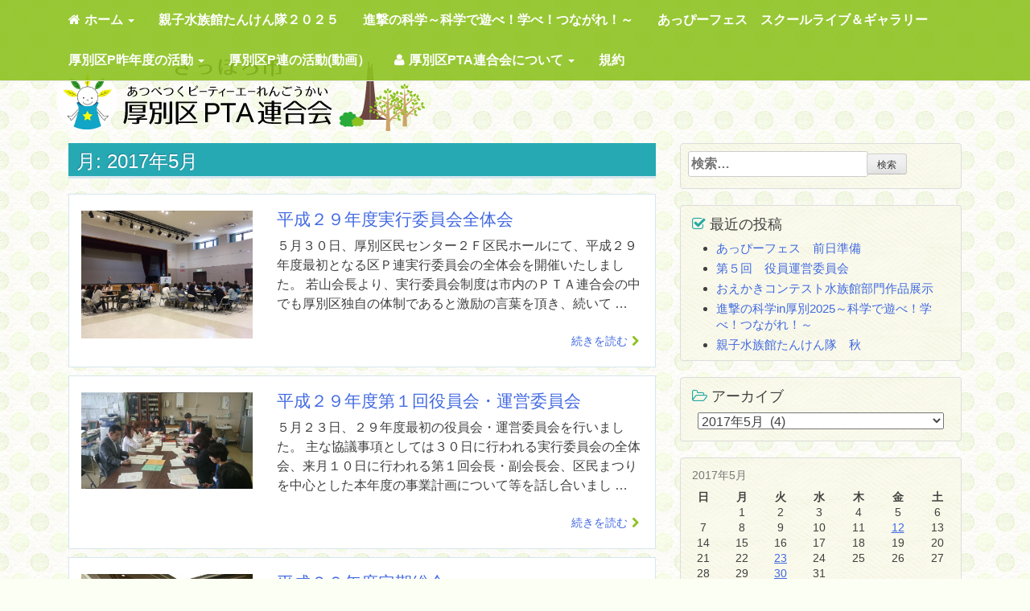

--- FILE ---
content_type: text/html; charset=UTF-8
request_url: http://atsubetsu-pta.net/date/2017/05
body_size: 53570
content:
<!DOCTYPE html>
<html lang="ja">
<head>
<meta charset="UTF-8">
<meta name="description" content="札幌市厚別区PTA連合会の公式ホームページです。">
<meta name="keywords" content="北海道,札幌市,厚別区,PTA,pta連合会,区P連,小学校,中学校,幼稚園">
<meta name="viewport" content="width=device-width, initial-scale=1">
<link rel="pingback" href="http://atsubetsu-pta.net/wp/xmlrpc.php">

<title>2017年5月 &#8211; 厚別区PTA連合会</title>
<meta name='robots' content='max-image-preview:large' />
<link rel='dns-prefetch' href='//www.googletagmanager.com' />
<link rel="alternate" type="application/rss+xml" title="厚別区PTA連合会 &raquo; フィード" href="http://atsubetsu-pta.net/feed" />
<link rel="alternate" type="application/rss+xml" title="厚別区PTA連合会 &raquo; コメントフィード" href="http://atsubetsu-pta.net/comments/feed" />
<link rel="alternate" type="text/calendar" title="厚別区PTA連合会 &raquo; iCal フィード" href="http://atsubetsu-pta.net/events/?ical=1" />
<script type="text/javascript">
/* <![CDATA[ */
window._wpemojiSettings = {"baseUrl":"https:\/\/s.w.org\/images\/core\/emoji\/14.0.0\/72x72\/","ext":".png","svgUrl":"https:\/\/s.w.org\/images\/core\/emoji\/14.0.0\/svg\/","svgExt":".svg","source":{"concatemoji":"http:\/\/atsubetsu-pta.net\/wp\/wp-includes\/js\/wp-emoji-release.min.js?ver=6.4.3"}};
/*! This file is auto-generated */
!function(i,n){var o,s,e;function c(e){try{var t={supportTests:e,timestamp:(new Date).valueOf()};sessionStorage.setItem(o,JSON.stringify(t))}catch(e){}}function p(e,t,n){e.clearRect(0,0,e.canvas.width,e.canvas.height),e.fillText(t,0,0);var t=new Uint32Array(e.getImageData(0,0,e.canvas.width,e.canvas.height).data),r=(e.clearRect(0,0,e.canvas.width,e.canvas.height),e.fillText(n,0,0),new Uint32Array(e.getImageData(0,0,e.canvas.width,e.canvas.height).data));return t.every(function(e,t){return e===r[t]})}function u(e,t,n){switch(t){case"flag":return n(e,"\ud83c\udff3\ufe0f\u200d\u26a7\ufe0f","\ud83c\udff3\ufe0f\u200b\u26a7\ufe0f")?!1:!n(e,"\ud83c\uddfa\ud83c\uddf3","\ud83c\uddfa\u200b\ud83c\uddf3")&&!n(e,"\ud83c\udff4\udb40\udc67\udb40\udc62\udb40\udc65\udb40\udc6e\udb40\udc67\udb40\udc7f","\ud83c\udff4\u200b\udb40\udc67\u200b\udb40\udc62\u200b\udb40\udc65\u200b\udb40\udc6e\u200b\udb40\udc67\u200b\udb40\udc7f");case"emoji":return!n(e,"\ud83e\udef1\ud83c\udffb\u200d\ud83e\udef2\ud83c\udfff","\ud83e\udef1\ud83c\udffb\u200b\ud83e\udef2\ud83c\udfff")}return!1}function f(e,t,n){var r="undefined"!=typeof WorkerGlobalScope&&self instanceof WorkerGlobalScope?new OffscreenCanvas(300,150):i.createElement("canvas"),a=r.getContext("2d",{willReadFrequently:!0}),o=(a.textBaseline="top",a.font="600 32px Arial",{});return e.forEach(function(e){o[e]=t(a,e,n)}),o}function t(e){var t=i.createElement("script");t.src=e,t.defer=!0,i.head.appendChild(t)}"undefined"!=typeof Promise&&(o="wpEmojiSettingsSupports",s=["flag","emoji"],n.supports={everything:!0,everythingExceptFlag:!0},e=new Promise(function(e){i.addEventListener("DOMContentLoaded",e,{once:!0})}),new Promise(function(t){var n=function(){try{var e=JSON.parse(sessionStorage.getItem(o));if("object"==typeof e&&"number"==typeof e.timestamp&&(new Date).valueOf()<e.timestamp+604800&&"object"==typeof e.supportTests)return e.supportTests}catch(e){}return null}();if(!n){if("undefined"!=typeof Worker&&"undefined"!=typeof OffscreenCanvas&&"undefined"!=typeof URL&&URL.createObjectURL&&"undefined"!=typeof Blob)try{var e="postMessage("+f.toString()+"("+[JSON.stringify(s),u.toString(),p.toString()].join(",")+"));",r=new Blob([e],{type:"text/javascript"}),a=new Worker(URL.createObjectURL(r),{name:"wpTestEmojiSupports"});return void(a.onmessage=function(e){c(n=e.data),a.terminate(),t(n)})}catch(e){}c(n=f(s,u,p))}t(n)}).then(function(e){for(var t in e)n.supports[t]=e[t],n.supports.everything=n.supports.everything&&n.supports[t],"flag"!==t&&(n.supports.everythingExceptFlag=n.supports.everythingExceptFlag&&n.supports[t]);n.supports.everythingExceptFlag=n.supports.everythingExceptFlag&&!n.supports.flag,n.DOMReady=!1,n.readyCallback=function(){n.DOMReady=!0}}).then(function(){return e}).then(function(){var e;n.supports.everything||(n.readyCallback(),(e=n.source||{}).concatemoji?t(e.concatemoji):e.wpemoji&&e.twemoji&&(t(e.twemoji),t(e.wpemoji)))}))}((window,document),window._wpemojiSettings);
/* ]]> */
</script>
<style id='wp-emoji-styles-inline-css' type='text/css'>

	img.wp-smiley, img.emoji {
		display: inline !important;
		border: none !important;
		box-shadow: none !important;
		height: 1em !important;
		width: 1em !important;
		margin: 0 0.07em !important;
		vertical-align: -0.1em !important;
		background: none !important;
		padding: 0 !important;
	}
</style>
<link rel='stylesheet' id='wp-block-library-css' href='http://atsubetsu-pta.net/wp/wp-includes/css/dist/block-library/style.min.css?ver=6.4.3' type='text/css' media='all' />
<style id='classic-theme-styles-inline-css' type='text/css'>
/*! This file is auto-generated */
.wp-block-button__link{color:#fff;background-color:#32373c;border-radius:9999px;box-shadow:none;text-decoration:none;padding:calc(.667em + 2px) calc(1.333em + 2px);font-size:1.125em}.wp-block-file__button{background:#32373c;color:#fff;text-decoration:none}
</style>
<style id='global-styles-inline-css' type='text/css'>
body{--wp--preset--color--black: #000000;--wp--preset--color--cyan-bluish-gray: #abb8c3;--wp--preset--color--white: #ffffff;--wp--preset--color--pale-pink: #f78da7;--wp--preset--color--vivid-red: #cf2e2e;--wp--preset--color--luminous-vivid-orange: #ff6900;--wp--preset--color--luminous-vivid-amber: #fcb900;--wp--preset--color--light-green-cyan: #7bdcb5;--wp--preset--color--vivid-green-cyan: #00d084;--wp--preset--color--pale-cyan-blue: #8ed1fc;--wp--preset--color--vivid-cyan-blue: #0693e3;--wp--preset--color--vivid-purple: #9b51e0;--wp--preset--gradient--vivid-cyan-blue-to-vivid-purple: linear-gradient(135deg,rgba(6,147,227,1) 0%,rgb(155,81,224) 100%);--wp--preset--gradient--light-green-cyan-to-vivid-green-cyan: linear-gradient(135deg,rgb(122,220,180) 0%,rgb(0,208,130) 100%);--wp--preset--gradient--luminous-vivid-amber-to-luminous-vivid-orange: linear-gradient(135deg,rgba(252,185,0,1) 0%,rgba(255,105,0,1) 100%);--wp--preset--gradient--luminous-vivid-orange-to-vivid-red: linear-gradient(135deg,rgba(255,105,0,1) 0%,rgb(207,46,46) 100%);--wp--preset--gradient--very-light-gray-to-cyan-bluish-gray: linear-gradient(135deg,rgb(238,238,238) 0%,rgb(169,184,195) 100%);--wp--preset--gradient--cool-to-warm-spectrum: linear-gradient(135deg,rgb(74,234,220) 0%,rgb(151,120,209) 20%,rgb(207,42,186) 40%,rgb(238,44,130) 60%,rgb(251,105,98) 80%,rgb(254,248,76) 100%);--wp--preset--gradient--blush-light-purple: linear-gradient(135deg,rgb(255,206,236) 0%,rgb(152,150,240) 100%);--wp--preset--gradient--blush-bordeaux: linear-gradient(135deg,rgb(254,205,165) 0%,rgb(254,45,45) 50%,rgb(107,0,62) 100%);--wp--preset--gradient--luminous-dusk: linear-gradient(135deg,rgb(255,203,112) 0%,rgb(199,81,192) 50%,rgb(65,88,208) 100%);--wp--preset--gradient--pale-ocean: linear-gradient(135deg,rgb(255,245,203) 0%,rgb(182,227,212) 50%,rgb(51,167,181) 100%);--wp--preset--gradient--electric-grass: linear-gradient(135deg,rgb(202,248,128) 0%,rgb(113,206,126) 100%);--wp--preset--gradient--midnight: linear-gradient(135deg,rgb(2,3,129) 0%,rgb(40,116,252) 100%);--wp--preset--font-size--small: 13px;--wp--preset--font-size--medium: 20px;--wp--preset--font-size--large: 36px;--wp--preset--font-size--x-large: 42px;--wp--preset--spacing--20: 0.44rem;--wp--preset--spacing--30: 0.67rem;--wp--preset--spacing--40: 1rem;--wp--preset--spacing--50: 1.5rem;--wp--preset--spacing--60: 2.25rem;--wp--preset--spacing--70: 3.38rem;--wp--preset--spacing--80: 5.06rem;--wp--preset--shadow--natural: 6px 6px 9px rgba(0, 0, 0, 0.2);--wp--preset--shadow--deep: 12px 12px 50px rgba(0, 0, 0, 0.4);--wp--preset--shadow--sharp: 6px 6px 0px rgba(0, 0, 0, 0.2);--wp--preset--shadow--outlined: 6px 6px 0px -3px rgba(255, 255, 255, 1), 6px 6px rgba(0, 0, 0, 1);--wp--preset--shadow--crisp: 6px 6px 0px rgba(0, 0, 0, 1);}:where(.is-layout-flex){gap: 0.5em;}:where(.is-layout-grid){gap: 0.5em;}body .is-layout-flow > .alignleft{float: left;margin-inline-start: 0;margin-inline-end: 2em;}body .is-layout-flow > .alignright{float: right;margin-inline-start: 2em;margin-inline-end: 0;}body .is-layout-flow > .aligncenter{margin-left: auto !important;margin-right: auto !important;}body .is-layout-constrained > .alignleft{float: left;margin-inline-start: 0;margin-inline-end: 2em;}body .is-layout-constrained > .alignright{float: right;margin-inline-start: 2em;margin-inline-end: 0;}body .is-layout-constrained > .aligncenter{margin-left: auto !important;margin-right: auto !important;}body .is-layout-constrained > :where(:not(.alignleft):not(.alignright):not(.alignfull)){max-width: var(--wp--style--global--content-size);margin-left: auto !important;margin-right: auto !important;}body .is-layout-constrained > .alignwide{max-width: var(--wp--style--global--wide-size);}body .is-layout-flex{display: flex;}body .is-layout-flex{flex-wrap: wrap;align-items: center;}body .is-layout-flex > *{margin: 0;}body .is-layout-grid{display: grid;}body .is-layout-grid > *{margin: 0;}:where(.wp-block-columns.is-layout-flex){gap: 2em;}:where(.wp-block-columns.is-layout-grid){gap: 2em;}:where(.wp-block-post-template.is-layout-flex){gap: 1.25em;}:where(.wp-block-post-template.is-layout-grid){gap: 1.25em;}.has-black-color{color: var(--wp--preset--color--black) !important;}.has-cyan-bluish-gray-color{color: var(--wp--preset--color--cyan-bluish-gray) !important;}.has-white-color{color: var(--wp--preset--color--white) !important;}.has-pale-pink-color{color: var(--wp--preset--color--pale-pink) !important;}.has-vivid-red-color{color: var(--wp--preset--color--vivid-red) !important;}.has-luminous-vivid-orange-color{color: var(--wp--preset--color--luminous-vivid-orange) !important;}.has-luminous-vivid-amber-color{color: var(--wp--preset--color--luminous-vivid-amber) !important;}.has-light-green-cyan-color{color: var(--wp--preset--color--light-green-cyan) !important;}.has-vivid-green-cyan-color{color: var(--wp--preset--color--vivid-green-cyan) !important;}.has-pale-cyan-blue-color{color: var(--wp--preset--color--pale-cyan-blue) !important;}.has-vivid-cyan-blue-color{color: var(--wp--preset--color--vivid-cyan-blue) !important;}.has-vivid-purple-color{color: var(--wp--preset--color--vivid-purple) !important;}.has-black-background-color{background-color: var(--wp--preset--color--black) !important;}.has-cyan-bluish-gray-background-color{background-color: var(--wp--preset--color--cyan-bluish-gray) !important;}.has-white-background-color{background-color: var(--wp--preset--color--white) !important;}.has-pale-pink-background-color{background-color: var(--wp--preset--color--pale-pink) !important;}.has-vivid-red-background-color{background-color: var(--wp--preset--color--vivid-red) !important;}.has-luminous-vivid-orange-background-color{background-color: var(--wp--preset--color--luminous-vivid-orange) !important;}.has-luminous-vivid-amber-background-color{background-color: var(--wp--preset--color--luminous-vivid-amber) !important;}.has-light-green-cyan-background-color{background-color: var(--wp--preset--color--light-green-cyan) !important;}.has-vivid-green-cyan-background-color{background-color: var(--wp--preset--color--vivid-green-cyan) !important;}.has-pale-cyan-blue-background-color{background-color: var(--wp--preset--color--pale-cyan-blue) !important;}.has-vivid-cyan-blue-background-color{background-color: var(--wp--preset--color--vivid-cyan-blue) !important;}.has-vivid-purple-background-color{background-color: var(--wp--preset--color--vivid-purple) !important;}.has-black-border-color{border-color: var(--wp--preset--color--black) !important;}.has-cyan-bluish-gray-border-color{border-color: var(--wp--preset--color--cyan-bluish-gray) !important;}.has-white-border-color{border-color: var(--wp--preset--color--white) !important;}.has-pale-pink-border-color{border-color: var(--wp--preset--color--pale-pink) !important;}.has-vivid-red-border-color{border-color: var(--wp--preset--color--vivid-red) !important;}.has-luminous-vivid-orange-border-color{border-color: var(--wp--preset--color--luminous-vivid-orange) !important;}.has-luminous-vivid-amber-border-color{border-color: var(--wp--preset--color--luminous-vivid-amber) !important;}.has-light-green-cyan-border-color{border-color: var(--wp--preset--color--light-green-cyan) !important;}.has-vivid-green-cyan-border-color{border-color: var(--wp--preset--color--vivid-green-cyan) !important;}.has-pale-cyan-blue-border-color{border-color: var(--wp--preset--color--pale-cyan-blue) !important;}.has-vivid-cyan-blue-border-color{border-color: var(--wp--preset--color--vivid-cyan-blue) !important;}.has-vivid-purple-border-color{border-color: var(--wp--preset--color--vivid-purple) !important;}.has-vivid-cyan-blue-to-vivid-purple-gradient-background{background: var(--wp--preset--gradient--vivid-cyan-blue-to-vivid-purple) !important;}.has-light-green-cyan-to-vivid-green-cyan-gradient-background{background: var(--wp--preset--gradient--light-green-cyan-to-vivid-green-cyan) !important;}.has-luminous-vivid-amber-to-luminous-vivid-orange-gradient-background{background: var(--wp--preset--gradient--luminous-vivid-amber-to-luminous-vivid-orange) !important;}.has-luminous-vivid-orange-to-vivid-red-gradient-background{background: var(--wp--preset--gradient--luminous-vivid-orange-to-vivid-red) !important;}.has-very-light-gray-to-cyan-bluish-gray-gradient-background{background: var(--wp--preset--gradient--very-light-gray-to-cyan-bluish-gray) !important;}.has-cool-to-warm-spectrum-gradient-background{background: var(--wp--preset--gradient--cool-to-warm-spectrum) !important;}.has-blush-light-purple-gradient-background{background: var(--wp--preset--gradient--blush-light-purple) !important;}.has-blush-bordeaux-gradient-background{background: var(--wp--preset--gradient--blush-bordeaux) !important;}.has-luminous-dusk-gradient-background{background: var(--wp--preset--gradient--luminous-dusk) !important;}.has-pale-ocean-gradient-background{background: var(--wp--preset--gradient--pale-ocean) !important;}.has-electric-grass-gradient-background{background: var(--wp--preset--gradient--electric-grass) !important;}.has-midnight-gradient-background{background: var(--wp--preset--gradient--midnight) !important;}.has-small-font-size{font-size: var(--wp--preset--font-size--small) !important;}.has-medium-font-size{font-size: var(--wp--preset--font-size--medium) !important;}.has-large-font-size{font-size: var(--wp--preset--font-size--large) !important;}.has-x-large-font-size{font-size: var(--wp--preset--font-size--x-large) !important;}
.wp-block-navigation a:where(:not(.wp-element-button)){color: inherit;}
:where(.wp-block-post-template.is-layout-flex){gap: 1.25em;}:where(.wp-block-post-template.is-layout-grid){gap: 1.25em;}
:where(.wp-block-columns.is-layout-flex){gap: 2em;}:where(.wp-block-columns.is-layout-grid){gap: 2em;}
.wp-block-pullquote{font-size: 1.5em;line-height: 1.6;}
</style>
<link rel='stylesheet' id='contact-form-7-css' href='http://atsubetsu-pta.net/wp/wp-content/plugins/contact-form-7/includes/css/styles.css?ver=5.9.4' type='text/css' media='all' />
<link rel='stylesheet' id='chelsea-style-css' href='http://atsubetsu-pta.net/wp/wp-content/themes/chelsea/style.css?ver=6.4.3' type='text/css' media='all' />
<script type="text/javascript" src="http://atsubetsu-pta.net/wp/wp-includes/js/jquery/jquery.min.js?ver=3.7.1" id="jquery-core-js"></script>
<script type="text/javascript" src="http://atsubetsu-pta.net/wp/wp-includes/js/jquery/jquery-migrate.min.js?ver=3.4.1" id="jquery-migrate-js"></script>
<script type="text/javascript" src="http://atsubetsu-pta.net/wp/wp-content/themes/chelsea/assets/javascripts/bootstrap.js?ver=6.4.3" id="dev-bootstrap-js"></script>

<!-- Site Kit によって追加された Google タグ（gtag.js）スニペット -->
<!-- Google アナリティクス スニペット (Site Kit が追加) -->
<script type="text/javascript" src="https://www.googletagmanager.com/gtag/js?id=GT-NGWS5XN6" id="google_gtagjs-js" async></script>
<script type="text/javascript" id="google_gtagjs-js-after">
/* <![CDATA[ */
window.dataLayer = window.dataLayer || [];function gtag(){dataLayer.push(arguments);}
gtag("set","linker",{"domains":["atsubetsu-pta.net"]});
gtag("js", new Date());
gtag("set", "developer_id.dZTNiMT", true);
gtag("config", "GT-NGWS5XN6");
/* ]]> */
</script>
<link rel="https://api.w.org/" href="http://atsubetsu-pta.net/wp-json/" /><link rel="EditURI" type="application/rsd+xml" title="RSD" href="http://atsubetsu-pta.net/wp/xmlrpc.php?rsd" />
<meta name="generator" content="WordPress 6.4.3" />
<meta name="generator" content="Site Kit by Google 1.170.0" /><meta name="tec-api-version" content="v1"><meta name="tec-api-origin" content="http://atsubetsu-pta.net"><link rel="alternate" href="http://atsubetsu-pta.net/wp-json/tribe/events/v1/" />	<style type="text/css">
			.site-title a,
		.site-description {
			color: #0f1e00;
		}
		</style>
	<style type="text/css" id="custom-background-css">
body.custom-background { background-color: #fcfff4; }
</style>
	
<!-- Jetpack Open Graph Tags -->
<meta property="og:type" content="website" />
<meta property="og:title" content="2017年5月 &#8211; 厚別区PTA連合会" />
<meta property="og:site_name" content="厚別区PTA連合会" />
<meta property="og:image" content="https://s0.wp.com/i/blank.jpg" />
<meta property="og:image:alt" content="" />
<meta property="og:locale" content="ja_JP" />

<!-- End Jetpack Open Graph Tags -->
<link href="//netdna.bootstrapcdn.com/font-awesome/4.0.3/css/font-awesome.min.css" rel="stylesheet">
<!-- ogp -->
<meta property="og:title" content="厚別区PTA連合会" >
<meta property="og:type" content="website"/>
<meta property="og:url" content="http://atsubetsu-pta.net/" >
<meta property="og:site_name" content="厚別区PTA連合会" >
<!--meta property="og:image" content="http://atsubetsu-pta.net/images/logo_l.png" -->
<!-- //ogp -->

<script type="text/javascript">
jQuery(document).ready(function ($) {
	// PDFファイルリンクに target="_blank"を付ける
	$("a[href*='.pdf']").attr("target","_blank");
});
</script>
</head>

<body class="date custom-background tribe-no-js page-template-chelsea group-blog hfeed">
<script>
  (function(i,s,o,g,r,a,m){i['GoogleAnalyticsObject']=r;i[r]=i[r]||function(){
  (i[r].q=i[r].q||[]).push(arguments)},i[r].l=1*new Date();a=s.createElement(o),
  m=s.getElementsByTagName(o)[0];a.async=1;a.src=g;m.parentNode.insertBefore(a,m)
  })(window,document,'script','//www.google-analytics.com/analytics.js','ga');

  ga('create', 'UA-72128023-1', 'auto');
  ga('send', 'pageview');

</script><div id="page" class="site">
	<a class="skip-link screen-reader-text" href="#content">Skip to content</a>

	<header id="masthead" class="site-header" role="banner">
		<div class="site-branding container">
					  		<p class="site-title"><a href="http://atsubetsu-pta.net/" rel="home"><img src="/images/logo.png" alt="厚別区PTA連合会"></a></p>
					</div><!-- .site-branding -->

          <nav class="navbar navbar-default navbar-origin navbar-fixed-top" role="navigation">
          <div class="container">
            <div class="navbar-header">
              <button type="button" class="navbar-toggle" data-toggle="collapse" data-target=".navbar-collapse">
                <span class="sr-only">Toggle navigation</span>
                <span class="icon-bar"></span>
                <span class="icon-bar"></span>
                <span class="icon-bar"></span>
              </button>
            </div>
            <div class="navbar-collapse collapse"><ul id="menu-g_nav" class="nav navbar-nav"><li id="menu-item-2258" class="menu-item menu-item-type-custom menu-item-object-custom menu-item-home menu-item-has-children menu-item-2258 dropdown"><a title="&lt;i class=&quot;fa fa-home&quot; aria-hidden=&quot;true&quot;&gt;&lt;/i&gt;ホーム" href="#" data-toggle="dropdown" class="dropdown-toggle" aria-haspopup="true"><i class="fa fa-home" aria-hidden="true"></i>ホーム <span class="caret"></span></a>
<ul role="menu" class=" dropdown-menu">
	<li id="menu-item-2385" class="menu-item menu-item-type-custom menu-item-object-custom menu-item-2385"><a title="&lt;i class=&quot;fa   fa-pencil-square-o&quot; aria-hidden=&quot;true&quot;&gt;&lt;/i&gt;活動報告" href="http://atsubetsu-pta.net/category/reports/"><i class="fa   fa-pencil-square-o" aria-hidden="true"></i>活動報告</a></li>
</ul>
</li>
<li id="menu-item-6915" class="menu-item menu-item-type-post_type menu-item-object-page menu-item-6915"><a title="親子水族館たんけん隊２０２５" href="http://atsubetsu-pta.net/%e8%a6%aa%e5%ad%90%e6%b0%b4%e6%97%8f%e9%a4%a8%e3%81%9f%e3%82%93%e3%81%91%e3%82%93%e9%9a%8a%ef%bc%92%ef%bc%90%ef%bc%92%ef%bc%95">親子水族館たんけん隊２０２５</a></li>
<li id="menu-item-6988" class="menu-item menu-item-type-post_type menu-item-object-page menu-item-6988"><a title="進撃の科学～科学で遊べ！学べ！つながれ！～" href="http://atsubetsu-pta.net/%e9%80%b2%e6%92%83%e3%81%ae%e7%a7%91%e5%ad%a6%ef%bd%9e%e7%a7%91%e5%ad%a6%e3%81%a7%e9%81%8a%e3%81%b9%ef%bc%81%e5%ad%a6%e3%81%b9%ef%bc%81%e3%81%a4%e3%81%aa%e3%81%8c%e3%82%8c%ef%bc%81%ef%bd%9e">進撃の科学～科学で遊べ！学べ！つながれ！～</a></li>
<li id="menu-item-7183" class="menu-item menu-item-type-post_type menu-item-object-page menu-item-7183"><a title="あっぴーフェス　スクールライブ＆ギャラリー" href="http://atsubetsu-pta.net/%e3%81%82%e3%81%a3%e3%81%b4%e3%83%bc%e3%83%95%e3%82%a7%e3%82%b9%e3%80%80%e3%82%b9%e3%82%af%e3%83%bc%e3%83%ab%e3%83%a9%e3%82%a4%e3%83%96%ef%bc%86%e3%82%ae%e3%83%a3%e3%83%a9%e3%83%aa%e3%83%bc">あっぴーフェス　スクールライブ＆ギャラリー</a></li>
<li id="menu-item-6227" class="menu-item menu-item-type-post_type menu-item-object-page menu-item-has-children menu-item-6227 dropdown"><a title="厚別区P昨年度の活動" href="#" data-toggle="dropdown" class="dropdown-toggle" aria-haspopup="true">厚別区P昨年度の活動 <span class="caret"></span></a>
<ul role="menu" class=" dropdown-menu">
	<li id="menu-item-6313" class="menu-item menu-item-type-post_type menu-item-object-page menu-item-6313"><a title="「やっちゃんの部屋」～親子で楽しむサイエンス～     　　　" href="http://atsubetsu-pta.net/%e3%80%8c%e3%82%84%e3%81%a3%e3%81%a1%e3%82%83%e3%82%93%e3%81%ae%e9%83%a8%e5%b1%8b%e3%80%8d%ef%bd%9e%e8%a6%aa%e5%ad%90%e3%81%a7%e6%a5%bd%e3%81%97%e3%82%80%e3%82%b5%e3%82%a4%e3%82%a8%e3%83%b3%e3%82%b9">「やっちゃんの部屋」～親子で楽しむサイエンス～     　　　</a></li>
	<li id="menu-item-6343" class="menu-item menu-item-type-post_type menu-item-object-page menu-item-6343"><a title="第2回 厚別区 お仕事体験フェス" href="http://atsubetsu-pta.net/%e7%ac%ac2%e5%9b%9e%e3%80%80%e5%8e%9a%e5%88%a5%e5%8c%ba%e3%80%80%e3%81%8a%e4%bb%95%e4%ba%8b%e4%bd%93%e9%a8%93%e3%83%95%e3%82%a7%e3%82%b9">第2回 厚別区 お仕事体験フェス</a></li>
	<li id="menu-item-6362" class="menu-item menu-item-type-post_type menu-item-object-page menu-item-6362"><a title="あっぴーフェス＠光の広場1/18(土)" href="http://atsubetsu-pta.net/%e3%81%82%e3%81%a3%e3%81%b4%e3%83%bc%e3%83%95%e3%82%a7%e3%82%b9%e3%80%802025-01-18%ef%bc%a0%e5%85%89%e3%81%ae%e5%ba%83%e5%a0%b4">あっぴーフェス＠光の広場1/18(土)</a></li>
	<li id="menu-item-6539" class="menu-item menu-item-type-post_type menu-item-object-page menu-item-6539"><a title="親子水族館たんけん隊" href="http://atsubetsu-pta.net/%e8%a6%aa%e5%ad%90%e6%b0%b4%e6%97%8f%e9%a4%a8%e3%81%9f%e3%82%93%e3%81%91%e3%82%93%e9%9a%8a">親子水族館たんけん隊</a></li>
	<li id="menu-item-5934" class="menu-item menu-item-type-post_type menu-item-object-page menu-item-5934"><a title="広報紙　あつねっと" href="http://atsubetsu-pta.net/%e5%ba%83%e5%a0%b1%e7%b4%99%e3%80%80%e3%81%82%e3%81%a4%e3%81%ad%e3%81%a3%e3%81%a8">広報紙　あつねっと</a></li>
	<li id="menu-item-5576" class="menu-item menu-item-type-post_type menu-item-object-page menu-item-5576"><a title="２０２３ お仕事体験フェス✨" href="http://atsubetsu-pta.net/%e3%81%8a%e4%bb%95%e4%ba%8b%e4%bd%93%e9%a8%93%e3%83%95%e3%82%a7%e3%82%b9%ef%bc%92%ef%bc%90%ef%bc%92%ef%bc%93">２０２３ お仕事体験フェス✨</a></li>
	<li id="menu-item-5852" class="menu-item menu-item-type-post_type menu-item-object-page menu-item-5852"><a title="第71回日本PTA全国研究大会広島大会" href="http://atsubetsu-pta.net/%e7%ac%ac71%e5%9b%9e%e6%97%a5%e6%9c%acpta%e5%85%a8%e5%9b%bd%e7%a0%94%e7%a9%b6%e5%a4%a7%e4%bc%9a%e5%ba%83%e5%b3%b6%e5%a4%a7%e4%bc%9a">第71回日本PTA全国研究大会広島大会</a></li>
	<li id="menu-item-5975" class="menu-item menu-item-type-post_type menu-item-object-page menu-item-5975"><a title="交通安全標語コンクール" href="http://atsubetsu-pta.net/%e4%ba%a4%e9%80%9a%e5%ae%89%e5%85%a8%e6%a8%99%e8%aa%9e%e3%82%b3%e3%83%b3%e3%82%af%e3%83%bc%e3%83%ab">交通安全標語コンクール</a></li>
	<li id="menu-item-5923" class="menu-item menu-item-type-post_type menu-item-object-page menu-item-5923"><a title="おえかきコンテスト２０２３" href="http://atsubetsu-pta.net/%e3%81%8a%e3%81%88%e3%81%8b%e3%81%8d%e3%82%b3%e3%83%b3%e3%83%86%e3%82%b9%e3%83%88%ef%bc%92%ef%bc%90%ef%bc%92%ef%bc%93">おえかきコンテスト２０２３</a></li>
	<li id="menu-item-5959" class="menu-item menu-item-type-post_type menu-item-object-page menu-item-5959"><a title="第７０回⽇本ＰＴＡ北海道ブロック研究⼤会" href="http://atsubetsu-pta.net/%e7%ac%ac%ef%bc%97%ef%bc%90%e5%9b%9e%e2%bd%87%e6%9c%ac%ef%bd%90%ef%bd%94%ef%bd%81%e5%8c%97%e6%b5%b7%e9%81%93%e3%83%96%e3%83%ad%e3%83%83%e3%82%af%e7%a0%94%e7%a9%b6%e2%bc%a4%e4%bc%9a">第７０回⽇本ＰＴＡ北海道ブロック研究⼤会</a></li>
	<li id="menu-item-5941" class="menu-item menu-item-type-post_type menu-item-object-page menu-item-5941"><a title="あつコン＆サイエンス厚別＠光の広場1/13(土)・1/14(日)" href="http://atsubetsu-pta.net/%e3%82%b5%e3%82%a4%e3%82%a8%e3%83%b3%e3%82%b9%e5%8e%9a%e5%88%a5">あつコン＆サイエンス厚別＠光の広場1/13(土)・1/14(日)</a></li>
	<li id="menu-item-6015" class="menu-item menu-item-type-post_type menu-item-object-page menu-item-6015"><a title="2.16講演会「大切なことは絵本が教えてくれる」" href="http://atsubetsu-pta.net/2-16%e8%ac%9b%e6%bc%94%e4%bc%9a%e3%80%8c%e5%a4%a7%e5%88%87%e3%81%aa%e3%81%93%e3%81%a8%e3%81%af%e7%b5%b5%e6%9c%ac%e3%81%8c%e6%95%99%e3%81%88%e3%81%a6%e3%81%8f%e3%82%8c%e3%82%8b%e3%80%8d">2.16講演会「大切なことは絵本が教えてくれる」</a></li>
	<li id="menu-item-6036" class="menu-item menu-item-type-post_type menu-item-object-page menu-item-6036"><a title="札幌市青少年科学館、大規模リニューアル！！" href="http://atsubetsu-pta.net/%e6%9c%ad%e5%b9%8c%e5%b8%82%e9%9d%92%e5%b0%91%e5%b9%b4%e7%a7%91%e5%ad%a6%e9%a4%a8%e3%80%81%e5%a4%a7%e8%a6%8f%e6%a8%a1%e3%83%aa%e3%83%8b%e3%83%a5%e3%83%bc%e3%82%a2%e3%83%ab%ef%bc%81%ef%bc%81">札幌市青少年科学館、大規模リニューアル！！</a></li>
</ul>
</li>
<li id="menu-item-5652" class="menu-item menu-item-type-post_type menu-item-object-page menu-item-home menu-item-5652"><a title="厚別区P連の活動(動画）" href="http://atsubetsu-pta.net/2022%e5%b9%b4%e5%ba%a6%e6%b4%bb%e5%8b%95%e9%a2%a8%e6%99%af">厚別区P連の活動(動画）</a></li>
<li id="menu-item-2915" class="menu-item menu-item-type-custom menu-item-object-custom menu-item-has-children menu-item-2915 dropdown"><a title="&lt;i class=&quot;fa fa-user&quot; aria-hidden=&quot;true&quot;&gt;&lt;/i&gt;厚別区PTA連合会について" href="#" data-toggle="dropdown" class="dropdown-toggle" aria-haspopup="true"><i class="fa fa-user" aria-hidden="true"></i>厚別区PTA連合会について <span class="caret"></span></a>
<ul role="menu" class=" dropdown-menu">
	<li id="menu-item-5610" class="menu-item menu-item-type-post_type menu-item-object-page menu-item-5610"><a title="令和７年度役員一覧" href="http://atsubetsu-pta.net/%e4%bb%a4%e5%92%8c5%e5%b9%b4%e5%ba%a6%e5%bd%b9%e5%93%a1%e4%b8%80%e8%a6%a7">令和７年度役員一覧</a></li>
	<li id="menu-item-2916" class="menu-item menu-item-type-custom menu-item-object-custom menu-item-has-children menu-item-2916 dropdown"><a title="&lt;i class=&quot;fa fa-tag&quot; aria-hidden=&quot;true&quot;&gt;&lt;/i&gt;事務局専用" href="/forum"><i class="fa fa-tag" aria-hidden="true"></i>事務局専用</a>
	<ul role="menu" class=" dropdown-menu">
		<li id="menu-item-5554" class="menu-item menu-item-type-post_type menu-item-object-page menu-item-5554"><a title="データ、資料保存場所" href="http://atsubetsu-pta.net/%e3%83%87%e3%83%bc%e3%82%bf%e3%80%81%e8%b3%87%e6%96%99%e4%bf%9d%e5%ad%98%e5%a0%b4%e6%89%80">データ、資料保存場所</a></li>
	</ul>
</li>
	<li id="menu-item-5524" class="menu-item menu-item-type-post_type menu-item-object-page menu-item-5524"><a title="区内単P共有資料ページ" href="http://atsubetsu-pta.net/inquiry/%e5%85%b1%e6%9c%89%e9%80%a3%e7%b5%a1%e4%ba%8b%e9%a0%85">区内単P共有資料ページ</a></li>
	<li id="menu-item-2259" class="menu-item menu-item-type-post_type menu-item-object-page menu-item-2259"><a title="&lt;i class=&quot;fa fa-envelope-o&quot; aria-hidden=&quot;true&quot;&gt;&lt;/i&gt;お問い合わせ" href="http://atsubetsu-pta.net/inquiry"><i class="fa fa-envelope-o" aria-hidden="true"></i>お問い合わせ</a></li>
	<li id="menu-item-5693" class="menu-item menu-item-type-post_type menu-item-object-page menu-item-5693"><a title="小学校・中学校一覧" href="http://atsubetsu-pta.net/%e5%b0%8f%e5%ad%a6%e6%a0%a1%e3%83%bb%e4%b8%ad%e5%ad%a6%e6%a0%a1%e4%b8%80%e8%a6%a7">小学校・中学校一覧</a></li>
	<li id="menu-item-5549" class="menu-item menu-item-type-post_type menu-item-object-page menu-item-5549"><a title="ログイン" href="http://atsubetsu-pta.net/%e3%83%ad%e3%82%b0%e3%82%a4%e3%83%b3">ログイン</a></li>
</ul>
</li>
<li id="menu-item-6262" class="menu-item menu-item-type-post_type menu-item-object-page menu-item-6262"><a title="規約" href="http://atsubetsu-pta.net/%e8%a6%8f%e7%b4%84">規約</a></li>
</ul></div>          </div><!-- /.container -->
        </nav><!-- /.navbar -->
        
	</header><!-- #masthead -->

	<div id="content" class="site-content container">

	<div id="primary" class="content-area col-md-8">
		<main id="main" class="site-main" role="main">


		
			<header class="page-header">
				<h1 class="page-title">月: <span>2017年5月</span></h1>			</header><!-- .page-header -->

						            <article class="row thumbnail-list post">
            <div class="col-md-4">
            <img src="http://atsubetsu-pta.net/wp/wp-content/uploads/2017/05/18789777_844342545729151_196504841_o-740x555.jpg" alt="" />
            </div>
            <div class="col-md-8">
            <h3><a href="http://atsubetsu-pta.net/2017/05/3563">平成２９年度実行委員会全体会</a></h3>
            <p>５月３０日、厚別区民センター２Ｆ区民ホールにて、平成２９年度最初となる区Ｐ連実行委員会の全体会を開催いたしました。 若山会長より、実行委員会制度は市内のＰＴＡ連合会の中でも厚別区独自の体制であると激励の言葉を頂き、続いて &#8230;</p>
                <p class="entry-more">
                    <a href="http://atsubetsu-pta.net/2017/05/3563">続きを読む</a><i class="fa fa-chevron-right"></i>
                </p>          
            </div>
            </article>

				
			            <article class="row thumbnail-list post">
            <div class="col-md-4">
            <img src="http://atsubetsu-pta.net/wp/wp-content/uploads/2017/05/DSC_0105-740x416.jpg" alt="" />
            </div>
            <div class="col-md-8">
            <h3><a href="http://atsubetsu-pta.net/2017/05/3543">平成２９年度第１回役員会・運営委員会</a></h3>
            <p>５月２３日、２９年度最初の役員会・運営委員会を行いました。 主な協議事項としては３０日に行われる実行委員会の全体会、来月１０日に行われる第１回会長・副会長会、区民まつりを中心とした本年度の事業計画について等を話し合いまし &#8230;</p>
                <p class="entry-more">
                    <a href="http://atsubetsu-pta.net/2017/05/3543">続きを読む</a><i class="fa fa-chevron-right"></i>
                </p>          
            </div>
            </article>

				
			            <article class="row thumbnail-list post">
            <div class="col-md-4">
            <img src="http://atsubetsu-pta.net/wp/wp-content/uploads/2017/05/DSC_0076-740x416.jpg" alt="" />
            </div>
            <div class="col-md-8">
            <h3><a href="http://atsubetsu-pta.net/2017/05/3551">平成２９年度定期総会</a></h3>
            <p>５月２０日、ホテルエミシア札幌にて、平成２９年度札幌市厚別区ＰＴＡ連合会定期総会を開催いたしました。 今年度は総会のあとに研修会の位置付けとして、文部科学省 初等中等教育局教育課程課 教科調査官の長田 徹（おさだ とおる &#8230;</p>
                <p class="entry-more">
                    <a href="http://atsubetsu-pta.net/2017/05/3551">続きを読む</a><i class="fa fa-chevron-right"></i>
                </p>          
            </div>
            </article>

				
			            <article class="row thumbnail-list post">
            <div class="col-md-4">
            <img src="http://atsubetsu-pta.net/wp/wp-content/uploads/2017/05/IMG_0226-740x555.jpg" alt="" />
            </div>
            <div class="col-md-8">
            <h3><a href="http://atsubetsu-pta.net/2017/05/3538">新旧正副実行委員長引継会</a></h3>
            <p>5月12日10時より、新旧正副実行委員長引継会が行われました。各事業の引継と分担を決めました。 次回は5月30日に実行委員会全体会を区民センターで行う予定です。</p>
                <p class="entry-more">
                    <a href="http://atsubetsu-pta.net/2017/05/3538">続きを読む</a><i class="fa fa-chevron-right"></i>
                </p>          
            </div>
            </article>

				
			
			
		
			
		        
       

		</main><!-- #main -->
	</div><!-- #primary -->


<div id="secondary" class="widget-area col-md-4" role="complementary">
	<aside id="search-2" class="widget widget_search thumbnail"><form role="search" method="get" class="search-form" action="http://atsubetsu-pta.net/">
				<label>
					<span class="screen-reader-text">検索:</span>
					<input type="search" class="search-field" placeholder="検索&hellip;" value="" name="s" />
				</label>
				<input type="submit" class="search-submit" value="検索" />
			</form></aside>
		<aside id="recent-posts-2" class="widget widget_recent_entries thumbnail">
		<h2 class="widget-title">最近の投稿</h2>
		<ul>
											<li>
					<a href="http://atsubetsu-pta.net/2026/01/7170">あっぴーフェス　前日準備</a>
									</li>
											<li>
					<a href="http://atsubetsu-pta.net/2025/12/7156">第５回　役員運営委員会</a>
									</li>
											<li>
					<a href="http://atsubetsu-pta.net/2025/11/7142">おえかきコンテスト水族館部門作品展示</a>
									</li>
											<li>
					<a href="http://atsubetsu-pta.net/2025/11/7073">進撃の科学in厚別2025～科学で遊べ！学べ！つながれ！～</a>
									</li>
											<li>
					<a href="http://atsubetsu-pta.net/2025/10/7025">親子水族館たんけん隊　秋</a>
									</li>
					</ul>

		</aside><aside id="archives-2" class="widget widget_archive thumbnail"><h2 class="widget-title">アーカイブ</h2>		<label class="screen-reader-text" for="archives-dropdown-2">アーカイブ</label>
		<select id="archives-dropdown-2" name="archive-dropdown">
			
			<option value="">月を選択</option>
				<option value='http://atsubetsu-pta.net/date/2026/01'> 2026年1月 &nbsp;(1)</option>
	<option value='http://atsubetsu-pta.net/date/2025/12'> 2025年12月 &nbsp;(1)</option>
	<option value='http://atsubetsu-pta.net/date/2025/11'> 2025年11月 &nbsp;(2)</option>
	<option value='http://atsubetsu-pta.net/date/2025/10'> 2025年10月 &nbsp;(4)</option>
	<option value='http://atsubetsu-pta.net/date/2025/09'> 2025年9月 &nbsp;(2)</option>
	<option value='http://atsubetsu-pta.net/date/2025/08'> 2025年8月 &nbsp;(3)</option>
	<option value='http://atsubetsu-pta.net/date/2025/07'> 2025年7月 &nbsp;(2)</option>
	<option value='http://atsubetsu-pta.net/date/2025/06'> 2025年6月 &nbsp;(4)</option>
	<option value='http://atsubetsu-pta.net/date/2025/05'> 2025年5月 &nbsp;(6)</option>
	<option value='http://atsubetsu-pta.net/date/2025/04'> 2025年4月 &nbsp;(1)</option>
	<option value='http://atsubetsu-pta.net/date/2025/03'> 2025年3月 &nbsp;(1)</option>
	<option value='http://atsubetsu-pta.net/date/2025/02'> 2025年2月 &nbsp;(2)</option>
	<option value='http://atsubetsu-pta.net/date/2025/01'> 2025年1月 &nbsp;(4)</option>
	<option value='http://atsubetsu-pta.net/date/2024/12'> 2024年12月 &nbsp;(2)</option>
	<option value='http://atsubetsu-pta.net/date/2024/11'> 2024年11月 &nbsp;(1)</option>
	<option value='http://atsubetsu-pta.net/date/2024/09'> 2024年9月 &nbsp;(2)</option>
	<option value='http://atsubetsu-pta.net/date/2024/06'> 2024年6月 &nbsp;(2)</option>
	<option value='http://atsubetsu-pta.net/date/2024/05'> 2024年5月 &nbsp;(4)</option>
	<option value='http://atsubetsu-pta.net/date/2024/04'> 2024年4月 &nbsp;(1)</option>
	<option value='http://atsubetsu-pta.net/date/2024/03'> 2024年3月 &nbsp;(3)</option>
	<option value='http://atsubetsu-pta.net/date/2024/02'> 2024年2月 &nbsp;(1)</option>
	<option value='http://atsubetsu-pta.net/date/2024/01'> 2024年1月 &nbsp;(1)</option>
	<option value='http://atsubetsu-pta.net/date/2023/12'> 2023年12月 &nbsp;(2)</option>
	<option value='http://atsubetsu-pta.net/date/2023/11'> 2023年11月 &nbsp;(1)</option>
	<option value='http://atsubetsu-pta.net/date/2023/10'> 2023年10月 &nbsp;(5)</option>
	<option value='http://atsubetsu-pta.net/date/2023/09'> 2023年9月 &nbsp;(1)</option>
	<option value='http://atsubetsu-pta.net/date/2023/07'> 2023年7月 &nbsp;(8)</option>
	<option value='http://atsubetsu-pta.net/date/2023/06'> 2023年6月 &nbsp;(4)</option>
	<option value='http://atsubetsu-pta.net/date/2023/05'> 2023年5月 &nbsp;(2)</option>
	<option value='http://atsubetsu-pta.net/date/2023/04'> 2023年4月 &nbsp;(1)</option>
	<option value='http://atsubetsu-pta.net/date/2023/02'> 2023年2月 &nbsp;(1)</option>
	<option value='http://atsubetsu-pta.net/date/2023/01'> 2023年1月 &nbsp;(6)</option>
	<option value='http://atsubetsu-pta.net/date/2022/12'> 2022年12月 &nbsp;(1)</option>
	<option value='http://atsubetsu-pta.net/date/2022/11'> 2022年11月 &nbsp;(1)</option>
	<option value='http://atsubetsu-pta.net/date/2022/10'> 2022年10月 &nbsp;(1)</option>
	<option value='http://atsubetsu-pta.net/date/2022/06'> 2022年6月 &nbsp;(2)</option>
	<option value='http://atsubetsu-pta.net/date/2022/05'> 2022年5月 &nbsp;(1)</option>
	<option value='http://atsubetsu-pta.net/date/2022/04'> 2022年4月 &nbsp;(1)</option>
	<option value='http://atsubetsu-pta.net/date/2022/02'> 2022年2月 &nbsp;(2)</option>
	<option value='http://atsubetsu-pta.net/date/2022/01'> 2022年1月 &nbsp;(5)</option>
	<option value='http://atsubetsu-pta.net/date/2021/12'> 2021年12月 &nbsp;(2)</option>
	<option value='http://atsubetsu-pta.net/date/2021/11'> 2021年11月 &nbsp;(2)</option>
	<option value='http://atsubetsu-pta.net/date/2021/07'> 2021年7月 &nbsp;(1)</option>
	<option value='http://atsubetsu-pta.net/date/2021/04'> 2021年4月 &nbsp;(2)</option>
	<option value='http://atsubetsu-pta.net/date/2021/03'> 2021年3月 &nbsp;(1)</option>
	<option value='http://atsubetsu-pta.net/date/2021/02'> 2021年2月 &nbsp;(2)</option>
	<option value='http://atsubetsu-pta.net/date/2021/01'> 2021年1月 &nbsp;(2)</option>
	<option value='http://atsubetsu-pta.net/date/2020/10'> 2020年10月 &nbsp;(3)</option>
	<option value='http://atsubetsu-pta.net/date/2020/07'> 2020年7月 &nbsp;(1)</option>
	<option value='http://atsubetsu-pta.net/date/2020/02'> 2020年2月 &nbsp;(1)</option>
	<option value='http://atsubetsu-pta.net/date/2020/01'> 2020年1月 &nbsp;(1)</option>
	<option value='http://atsubetsu-pta.net/date/2019/12'> 2019年12月 &nbsp;(1)</option>
	<option value='http://atsubetsu-pta.net/date/2019/11'> 2019年11月 &nbsp;(1)</option>
	<option value='http://atsubetsu-pta.net/date/2019/10'> 2019年10月 &nbsp;(4)</option>
	<option value='http://atsubetsu-pta.net/date/2019/09'> 2019年9月 &nbsp;(1)</option>
	<option value='http://atsubetsu-pta.net/date/2019/08'> 2019年8月 &nbsp;(1)</option>
	<option value='http://atsubetsu-pta.net/date/2019/07'> 2019年7月 &nbsp;(1)</option>
	<option value='http://atsubetsu-pta.net/date/2019/05'> 2019年5月 &nbsp;(2)</option>
	<option value='http://atsubetsu-pta.net/date/2019/04'> 2019年4月 &nbsp;(2)</option>
	<option value='http://atsubetsu-pta.net/date/2019/03'> 2019年3月 &nbsp;(2)</option>
	<option value='http://atsubetsu-pta.net/date/2019/01'> 2019年1月 &nbsp;(1)</option>
	<option value='http://atsubetsu-pta.net/date/2018/12'> 2018年12月 &nbsp;(1)</option>
	<option value='http://atsubetsu-pta.net/date/2018/11'> 2018年11月 &nbsp;(1)</option>
	<option value='http://atsubetsu-pta.net/date/2018/10'> 2018年10月 &nbsp;(3)</option>
	<option value='http://atsubetsu-pta.net/date/2018/09'> 2018年9月 &nbsp;(2)</option>
	<option value='http://atsubetsu-pta.net/date/2018/08'> 2018年8月 &nbsp;(2)</option>
	<option value='http://atsubetsu-pta.net/date/2018/07'> 2018年7月 &nbsp;(2)</option>
	<option value='http://atsubetsu-pta.net/date/2018/05'> 2018年5月 &nbsp;(2)</option>
	<option value='http://atsubetsu-pta.net/date/2018/03'> 2018年3月 &nbsp;(3)</option>
	<option value='http://atsubetsu-pta.net/date/2018/02'> 2018年2月 &nbsp;(2)</option>
	<option value='http://atsubetsu-pta.net/date/2018/01'> 2018年1月 &nbsp;(2)</option>
	<option value='http://atsubetsu-pta.net/date/2017/12'> 2017年12月 &nbsp;(1)</option>
	<option value='http://atsubetsu-pta.net/date/2017/11'> 2017年11月 &nbsp;(3)</option>
	<option value='http://atsubetsu-pta.net/date/2017/10'> 2017年10月 &nbsp;(2)</option>
	<option value='http://atsubetsu-pta.net/date/2017/09'> 2017年9月 &nbsp;(4)</option>
	<option value='http://atsubetsu-pta.net/date/2017/08'> 2017年8月 &nbsp;(1)</option>
	<option value='http://atsubetsu-pta.net/date/2017/07'> 2017年7月 &nbsp;(1)</option>
	<option value='http://atsubetsu-pta.net/date/2017/06'> 2017年6月 &nbsp;(3)</option>
	<option value='http://atsubetsu-pta.net/date/2017/05' selected='selected'> 2017年5月 &nbsp;(4)</option>
	<option value='http://atsubetsu-pta.net/date/2017/04'> 2017年4月 &nbsp;(1)</option>
	<option value='http://atsubetsu-pta.net/date/2017/03'> 2017年3月 &nbsp;(1)</option>
	<option value='http://atsubetsu-pta.net/date/2017/02'> 2017年2月 &nbsp;(3)</option>
	<option value='http://atsubetsu-pta.net/date/2017/01'> 2017年1月 &nbsp;(2)</option>
	<option value='http://atsubetsu-pta.net/date/2016/11'> 2016年11月 &nbsp;(4)</option>
	<option value='http://atsubetsu-pta.net/date/2016/10'> 2016年10月 &nbsp;(3)</option>
	<option value='http://atsubetsu-pta.net/date/2016/09'> 2016年9月 &nbsp;(6)</option>
	<option value='http://atsubetsu-pta.net/date/2016/08'> 2016年8月 &nbsp;(2)</option>
	<option value='http://atsubetsu-pta.net/date/2016/07'> 2016年7月 &nbsp;(1)</option>
	<option value='http://atsubetsu-pta.net/date/2016/06'> 2016年6月 &nbsp;(3)</option>
	<option value='http://atsubetsu-pta.net/date/2016/05'> 2016年5月 &nbsp;(3)</option>
	<option value='http://atsubetsu-pta.net/date/2016/02'> 2016年2月 &nbsp;(4)</option>
	<option value='http://atsubetsu-pta.net/date/2016/01'> 2016年1月 &nbsp;(3)</option>
	<option value='http://atsubetsu-pta.net/date/2015/12'> 2015年12月 &nbsp;(5)</option>
	<option value='http://atsubetsu-pta.net/date/2015/11'> 2015年11月 &nbsp;(1)</option>
	<option value='http://atsubetsu-pta.net/date/2015/10'> 2015年10月 &nbsp;(2)</option>
	<option value='http://atsubetsu-pta.net/date/2015/09'> 2015年9月 &nbsp;(3)</option>
	<option value='http://atsubetsu-pta.net/date/2015/07'> 2015年7月 &nbsp;(1)</option>
	<option value='http://atsubetsu-pta.net/date/2015/06'> 2015年6月 &nbsp;(3)</option>
	<option value='http://atsubetsu-pta.net/date/2015/05'> 2015年5月 &nbsp;(6)</option>
	<option value='http://atsubetsu-pta.net/date/2015/03'> 2015年3月 &nbsp;(2)</option>
	<option value='http://atsubetsu-pta.net/date/2015/02'> 2015年2月 &nbsp;(3)</option>
	<option value='http://atsubetsu-pta.net/date/2015/01'> 2015年1月 &nbsp;(4)</option>
	<option value='http://atsubetsu-pta.net/date/2014/12'> 2014年12月 &nbsp;(2)</option>
	<option value='http://atsubetsu-pta.net/date/2014/11'> 2014年11月 &nbsp;(3)</option>
	<option value='http://atsubetsu-pta.net/date/2014/10'> 2014年10月 &nbsp;(4)</option>
	<option value='http://atsubetsu-pta.net/date/2014/09'> 2014年9月 &nbsp;(14)</option>
	<option value='http://atsubetsu-pta.net/date/2014/08'> 2014年8月 &nbsp;(1)</option>
	<option value='http://atsubetsu-pta.net/date/2014/07'> 2014年7月 &nbsp;(4)</option>
	<option value='http://atsubetsu-pta.net/date/2014/06'> 2014年6月 &nbsp;(6)</option>
	<option value='http://atsubetsu-pta.net/date/2014/05'> 2014年5月 &nbsp;(11)</option>
	<option value='http://atsubetsu-pta.net/date/2014/03'> 2014年3月 &nbsp;(1)</option>
	<option value='http://atsubetsu-pta.net/date/2000/01'> 2000年1月 &nbsp;(1)</option>

		</select>

			<script type="text/javascript">
/* <![CDATA[ */

(function() {
	var dropdown = document.getElementById( "archives-dropdown-2" );
	function onSelectChange() {
		if ( dropdown.options[ dropdown.selectedIndex ].value !== '' ) {
			document.location.href = this.options[ this.selectedIndex ].value;
		}
	}
	dropdown.onchange = onSelectChange;
})();

/* ]]> */
</script>
</aside><aside id="calendar-2" class="widget widget_calendar thumbnail"><div id="calendar_wrap" class="calendar_wrap"><table id="wp-calendar" class="wp-calendar-table">
	<caption>2017年5月</caption>
	<thead>
	<tr>
		<th scope="col" title="日曜日">日</th>
		<th scope="col" title="月曜日">月</th>
		<th scope="col" title="火曜日">火</th>
		<th scope="col" title="水曜日">水</th>
		<th scope="col" title="木曜日">木</th>
		<th scope="col" title="金曜日">金</th>
		<th scope="col" title="土曜日">土</th>
	</tr>
	</thead>
	<tbody>
	<tr>
		<td colspan="1" class="pad">&nbsp;</td><td>1</td><td>2</td><td>3</td><td>4</td><td>5</td><td>6</td>
	</tr>
	<tr>
		<td>7</td><td>8</td><td>9</td><td>10</td><td>11</td><td><a href="http://atsubetsu-pta.net/date/2017/05/12" aria-label="2017年5月12日 に投稿を公開">12</a></td><td>13</td>
	</tr>
	<tr>
		<td>14</td><td>15</td><td>16</td><td>17</td><td>18</td><td>19</td><td>20</td>
	</tr>
	<tr>
		<td>21</td><td>22</td><td><a href="http://atsubetsu-pta.net/date/2017/05/23" aria-label="2017年5月23日 に投稿を公開">23</a></td><td>24</td><td>25</td><td>26</td><td>27</td>
	</tr>
	<tr>
		<td>28</td><td>29</td><td><a href="http://atsubetsu-pta.net/date/2017/05/30" aria-label="2017年5月30日 に投稿を公開">30</a></td><td>31</td>
		<td class="pad" colspan="3">&nbsp;</td>
	</tr>
	</tbody>
	</table><nav aria-label="前と次の月" class="wp-calendar-nav">
		<span class="wp-calendar-nav-prev"><a href="http://atsubetsu-pta.net/date/2017/04">&laquo; 4月</a></span>
		<span class="pad">&nbsp;</span>
		<span class="wp-calendar-nav-next"><a href="http://atsubetsu-pta.net/date/2017/06">6月 &raquo;</a></span>
	</nav></div></aside><aside id="text-2" class="widget widget_text thumbnail"><h2 class="widget-title">厚別区ＰＴＡ連合会事務局</h2>			<div class="textwidget"><p>〒004-0052<br />
札幌市厚別区厚別中央２条４丁目<br />
ひばりが丘小学校内<br />
TEL / FAX 011-894-2394　</p>
</div>
		</aside>    
		</div><!-- #secondary -->
	</div><!-- #content -->

	<footer id="colophon" class="site-footer" role="contentinfo">
		<div class="site-info container">
        copyright&copy;2015 厚別区PTA連合会 All right reserved.
			<span class="sep"> | </span>
			created  by <a href="http://www.tinypacket.com/" rel="designer">有限会社タイニーパケット</a>.			<span class="sep"> | </span>
            <span class="caption"><i class="fa fa-tag"></i><a href="/forum">事務局専用</a></span>
        </div><!-- .site-info -->
	</footer><!-- #colophon -->
</div><!-- #page -->

		<script>
		( function ( body ) {
			'use strict';
			body.className = body.className.replace( /\btribe-no-js\b/, 'tribe-js' );
		} )( document.body );
		</script>
		<script> /* <![CDATA[ */var tribe_l10n_datatables = {"aria":{"sort_ascending":": \u30a2\u30af\u30c6\u30a3\u30d6\u5316\u3057\u3066\u6607\u9806\u3067\u30ab\u30e9\u30e0\u3092\u4e26\u3079\u66ff\u3048","sort_descending":": \u30a2\u30af\u30c6\u30a3\u30d6\u5316\u3057\u3066\u964d\u9806\u3067\u30ab\u30e9\u30e0\u3092\u4e26\u3079\u66ff\u3048"},"length_menu":"_MENU_ \u30a8\u30f3\u30c8\u30ea\u30fc\u3092\u8868\u793a","empty_table":"\u30c6\u30fc\u30d6\u30eb\u306b\u306f\u5229\u7528\u3067\u304d\u308b\u30c7\u30fc\u30bf\u304c\u3042\u308a\u307e\u305b\u3093","info":"_TOTAL_ \u30a8\u30f3\u30c8\u30ea\u30fc\u306e\u3046\u3061 _START_ \u304b\u3089 _END_ \u3092\u8868\u793a\u3057\u3066\u3044\u307e\u3059","info_empty":"0 \u30a8\u30f3\u30c8\u30ea\u30fc\u306e\u3046\u3061 0 \u304b\u3089 0 \u3092\u8868\u793a\u3057\u3066\u3044\u307e\u3059","info_filtered":"(_MAX_ total \u30a8\u30f3\u30c8\u30ea\u30fc\u304b\u3089\u30d5\u30a3\u30eb\u30bf\u30ea\u30f3\u30b0)","zero_records":"\u4e00\u81f4\u3059\u308b\u30ec\u30b3\u30fc\u30c9\u304c\u898b\u3064\u304b\u308a\u307e\u305b\u3093\u3067\u3057\u305f","search":"\u691c\u7d22:","all_selected_text":"\u3053\u306e\u30da\u30fc\u30b8\u306e\u3059\u3079\u3066\u306e\u9805\u76ee\u304c\u9078\u629e\u3055\u308c\u307e\u3057\u305f\u3002 ","select_all_link":"\u3059\u3079\u3066\u306e\u30da\u30fc\u30b8\u3092\u9078\u629e","clear_selection":"\u9078\u629e\u3092\u30af\u30ea\u30a2\u3057\u3066\u304f\u3060\u3055\u3044\u3002","pagination":{"all":"\u3059\u3079\u3066","next":"\u6b21","previous":"\u524d"},"select":{"rows":{"0":"","_":": %d \u884c\u3092\u9078\u629e\u3057\u307e\u3057\u305f","1":": 1 \u884c\u3092\u9078\u629e\u3057\u307e\u3057\u305f"}},"datepicker":{"dayNames":["\u65e5\u66dc\u65e5","\u6708\u66dc\u65e5","\u706b\u66dc\u65e5","\u6c34\u66dc\u65e5","\u6728\u66dc\u65e5","\u91d1\u66dc\u65e5","\u571f\u66dc\u65e5"],"dayNamesShort":["\u65e5","\u6708","\u706b","\u6c34","\u6728","\u91d1","\u571f"],"dayNamesMin":["\u65e5","\u6708","\u706b","\u6c34","\u6728","\u91d1","\u571f"],"monthNames":["1\u6708","2\u6708","3\u6708","4\u6708","5\u6708","6\u6708","7\u6708","8\u6708","9\u6708","10\u6708","11\u6708","12\u6708"],"monthNamesShort":["1\u6708","2\u6708","3\u6708","4\u6708","5\u6708","6\u6708","7\u6708","8\u6708","9\u6708","10\u6708","11\u6708","12\u6708"],"monthNamesMin":["1\u6708","2\u6708","3\u6708","4\u6708","5\u6708","6\u6708","7\u6708","8\u6708","9\u6708","10\u6708","11\u6708","12\u6708"],"nextText":"\u6b21","prevText":"\u524d","currentText":"\u4eca\u65e5","closeText":"\u5b8c\u4e86","today":"\u4eca\u65e5","clear":"Clear"}};/* ]]> */ </script><script type="text/javascript" src="http://atsubetsu-pta.net/wp/wp-content/plugins/contact-form-7/includes/swv/js/index.js?ver=5.9.4" id="swv-js"></script>
<script type="text/javascript" id="contact-form-7-js-extra">
/* <![CDATA[ */
var wpcf7 = {"api":{"root":"http:\/\/atsubetsu-pta.net\/wp-json\/","namespace":"contact-form-7\/v1"}};
/* ]]> */
</script>
<script type="text/javascript" src="http://atsubetsu-pta.net/wp/wp-content/plugins/contact-form-7/includes/js/index.js?ver=5.9.4" id="contact-form-7-js"></script>
<script type="text/javascript" src="http://atsubetsu-pta.net/wp/wp-content/themes/chelsea/js/navigation.js?ver=20120206" id="chelsea-navigation-js"></script>
<script type="text/javascript" src="http://atsubetsu-pta.net/wp/wp-content/themes/chelsea/js/skip-link-focus-fix.js?ver=20130115" id="chelsea-skip-link-focus-fix-js"></script>

</body>
</html>


--- FILE ---
content_type: text/plain
request_url: https://www.google-analytics.com/j/collect?v=1&_v=j102&a=307271473&t=pageview&_s=1&dl=http%3A%2F%2Fatsubetsu-pta.net%2Fdate%2F2017%2F05&ul=en-us%40posix&dt=2017%E5%B9%B45%E6%9C%88%20%E2%80%93%20%E5%8E%9A%E5%88%A5%E5%8C%BAPTA%E9%80%A3%E5%90%88%E4%BC%9A&sr=1280x720&vp=1280x720&_u=IEBAAEABAAAAACAAI~&jid=264306938&gjid=924610133&cid=1666988391.1768668107&tid=UA-72128023-1&_gid=1768897607.1768668107&_r=1&_slc=1&z=1497943435
body_size: -286
content:
2,cG-53ZJSLTX01